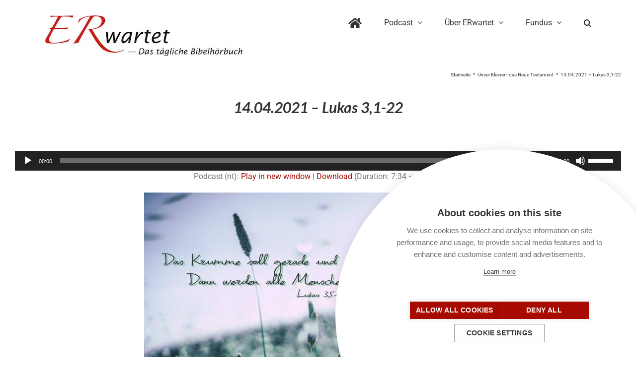

--- FILE ---
content_type: text/html; charset=utf-8
request_url: https://www.google.com/recaptcha/api2/anchor?ar=1&k=6LfZ_9sZAAAAAIs90un06irgrqN2abwXbwLwi3nh&co=aHR0cHM6Ly93d3cuZXItd2FydGV0LmRlOjQ0Mw..&hl=en&v=PoyoqOPhxBO7pBk68S4YbpHZ&size=invisible&anchor-ms=20000&execute-ms=30000&cb=jjbi490d1ck
body_size: 48666
content:
<!DOCTYPE HTML><html dir="ltr" lang="en"><head><meta http-equiv="Content-Type" content="text/html; charset=UTF-8">
<meta http-equiv="X-UA-Compatible" content="IE=edge">
<title>reCAPTCHA</title>
<style type="text/css">
/* cyrillic-ext */
@font-face {
  font-family: 'Roboto';
  font-style: normal;
  font-weight: 400;
  font-stretch: 100%;
  src: url(//fonts.gstatic.com/s/roboto/v48/KFO7CnqEu92Fr1ME7kSn66aGLdTylUAMa3GUBHMdazTgWw.woff2) format('woff2');
  unicode-range: U+0460-052F, U+1C80-1C8A, U+20B4, U+2DE0-2DFF, U+A640-A69F, U+FE2E-FE2F;
}
/* cyrillic */
@font-face {
  font-family: 'Roboto';
  font-style: normal;
  font-weight: 400;
  font-stretch: 100%;
  src: url(//fonts.gstatic.com/s/roboto/v48/KFO7CnqEu92Fr1ME7kSn66aGLdTylUAMa3iUBHMdazTgWw.woff2) format('woff2');
  unicode-range: U+0301, U+0400-045F, U+0490-0491, U+04B0-04B1, U+2116;
}
/* greek-ext */
@font-face {
  font-family: 'Roboto';
  font-style: normal;
  font-weight: 400;
  font-stretch: 100%;
  src: url(//fonts.gstatic.com/s/roboto/v48/KFO7CnqEu92Fr1ME7kSn66aGLdTylUAMa3CUBHMdazTgWw.woff2) format('woff2');
  unicode-range: U+1F00-1FFF;
}
/* greek */
@font-face {
  font-family: 'Roboto';
  font-style: normal;
  font-weight: 400;
  font-stretch: 100%;
  src: url(//fonts.gstatic.com/s/roboto/v48/KFO7CnqEu92Fr1ME7kSn66aGLdTylUAMa3-UBHMdazTgWw.woff2) format('woff2');
  unicode-range: U+0370-0377, U+037A-037F, U+0384-038A, U+038C, U+038E-03A1, U+03A3-03FF;
}
/* math */
@font-face {
  font-family: 'Roboto';
  font-style: normal;
  font-weight: 400;
  font-stretch: 100%;
  src: url(//fonts.gstatic.com/s/roboto/v48/KFO7CnqEu92Fr1ME7kSn66aGLdTylUAMawCUBHMdazTgWw.woff2) format('woff2');
  unicode-range: U+0302-0303, U+0305, U+0307-0308, U+0310, U+0312, U+0315, U+031A, U+0326-0327, U+032C, U+032F-0330, U+0332-0333, U+0338, U+033A, U+0346, U+034D, U+0391-03A1, U+03A3-03A9, U+03B1-03C9, U+03D1, U+03D5-03D6, U+03F0-03F1, U+03F4-03F5, U+2016-2017, U+2034-2038, U+203C, U+2040, U+2043, U+2047, U+2050, U+2057, U+205F, U+2070-2071, U+2074-208E, U+2090-209C, U+20D0-20DC, U+20E1, U+20E5-20EF, U+2100-2112, U+2114-2115, U+2117-2121, U+2123-214F, U+2190, U+2192, U+2194-21AE, U+21B0-21E5, U+21F1-21F2, U+21F4-2211, U+2213-2214, U+2216-22FF, U+2308-230B, U+2310, U+2319, U+231C-2321, U+2336-237A, U+237C, U+2395, U+239B-23B7, U+23D0, U+23DC-23E1, U+2474-2475, U+25AF, U+25B3, U+25B7, U+25BD, U+25C1, U+25CA, U+25CC, U+25FB, U+266D-266F, U+27C0-27FF, U+2900-2AFF, U+2B0E-2B11, U+2B30-2B4C, U+2BFE, U+3030, U+FF5B, U+FF5D, U+1D400-1D7FF, U+1EE00-1EEFF;
}
/* symbols */
@font-face {
  font-family: 'Roboto';
  font-style: normal;
  font-weight: 400;
  font-stretch: 100%;
  src: url(//fonts.gstatic.com/s/roboto/v48/KFO7CnqEu92Fr1ME7kSn66aGLdTylUAMaxKUBHMdazTgWw.woff2) format('woff2');
  unicode-range: U+0001-000C, U+000E-001F, U+007F-009F, U+20DD-20E0, U+20E2-20E4, U+2150-218F, U+2190, U+2192, U+2194-2199, U+21AF, U+21E6-21F0, U+21F3, U+2218-2219, U+2299, U+22C4-22C6, U+2300-243F, U+2440-244A, U+2460-24FF, U+25A0-27BF, U+2800-28FF, U+2921-2922, U+2981, U+29BF, U+29EB, U+2B00-2BFF, U+4DC0-4DFF, U+FFF9-FFFB, U+10140-1018E, U+10190-1019C, U+101A0, U+101D0-101FD, U+102E0-102FB, U+10E60-10E7E, U+1D2C0-1D2D3, U+1D2E0-1D37F, U+1F000-1F0FF, U+1F100-1F1AD, U+1F1E6-1F1FF, U+1F30D-1F30F, U+1F315, U+1F31C, U+1F31E, U+1F320-1F32C, U+1F336, U+1F378, U+1F37D, U+1F382, U+1F393-1F39F, U+1F3A7-1F3A8, U+1F3AC-1F3AF, U+1F3C2, U+1F3C4-1F3C6, U+1F3CA-1F3CE, U+1F3D4-1F3E0, U+1F3ED, U+1F3F1-1F3F3, U+1F3F5-1F3F7, U+1F408, U+1F415, U+1F41F, U+1F426, U+1F43F, U+1F441-1F442, U+1F444, U+1F446-1F449, U+1F44C-1F44E, U+1F453, U+1F46A, U+1F47D, U+1F4A3, U+1F4B0, U+1F4B3, U+1F4B9, U+1F4BB, U+1F4BF, U+1F4C8-1F4CB, U+1F4D6, U+1F4DA, U+1F4DF, U+1F4E3-1F4E6, U+1F4EA-1F4ED, U+1F4F7, U+1F4F9-1F4FB, U+1F4FD-1F4FE, U+1F503, U+1F507-1F50B, U+1F50D, U+1F512-1F513, U+1F53E-1F54A, U+1F54F-1F5FA, U+1F610, U+1F650-1F67F, U+1F687, U+1F68D, U+1F691, U+1F694, U+1F698, U+1F6AD, U+1F6B2, U+1F6B9-1F6BA, U+1F6BC, U+1F6C6-1F6CF, U+1F6D3-1F6D7, U+1F6E0-1F6EA, U+1F6F0-1F6F3, U+1F6F7-1F6FC, U+1F700-1F7FF, U+1F800-1F80B, U+1F810-1F847, U+1F850-1F859, U+1F860-1F887, U+1F890-1F8AD, U+1F8B0-1F8BB, U+1F8C0-1F8C1, U+1F900-1F90B, U+1F93B, U+1F946, U+1F984, U+1F996, U+1F9E9, U+1FA00-1FA6F, U+1FA70-1FA7C, U+1FA80-1FA89, U+1FA8F-1FAC6, U+1FACE-1FADC, U+1FADF-1FAE9, U+1FAF0-1FAF8, U+1FB00-1FBFF;
}
/* vietnamese */
@font-face {
  font-family: 'Roboto';
  font-style: normal;
  font-weight: 400;
  font-stretch: 100%;
  src: url(//fonts.gstatic.com/s/roboto/v48/KFO7CnqEu92Fr1ME7kSn66aGLdTylUAMa3OUBHMdazTgWw.woff2) format('woff2');
  unicode-range: U+0102-0103, U+0110-0111, U+0128-0129, U+0168-0169, U+01A0-01A1, U+01AF-01B0, U+0300-0301, U+0303-0304, U+0308-0309, U+0323, U+0329, U+1EA0-1EF9, U+20AB;
}
/* latin-ext */
@font-face {
  font-family: 'Roboto';
  font-style: normal;
  font-weight: 400;
  font-stretch: 100%;
  src: url(//fonts.gstatic.com/s/roboto/v48/KFO7CnqEu92Fr1ME7kSn66aGLdTylUAMa3KUBHMdazTgWw.woff2) format('woff2');
  unicode-range: U+0100-02BA, U+02BD-02C5, U+02C7-02CC, U+02CE-02D7, U+02DD-02FF, U+0304, U+0308, U+0329, U+1D00-1DBF, U+1E00-1E9F, U+1EF2-1EFF, U+2020, U+20A0-20AB, U+20AD-20C0, U+2113, U+2C60-2C7F, U+A720-A7FF;
}
/* latin */
@font-face {
  font-family: 'Roboto';
  font-style: normal;
  font-weight: 400;
  font-stretch: 100%;
  src: url(//fonts.gstatic.com/s/roboto/v48/KFO7CnqEu92Fr1ME7kSn66aGLdTylUAMa3yUBHMdazQ.woff2) format('woff2');
  unicode-range: U+0000-00FF, U+0131, U+0152-0153, U+02BB-02BC, U+02C6, U+02DA, U+02DC, U+0304, U+0308, U+0329, U+2000-206F, U+20AC, U+2122, U+2191, U+2193, U+2212, U+2215, U+FEFF, U+FFFD;
}
/* cyrillic-ext */
@font-face {
  font-family: 'Roboto';
  font-style: normal;
  font-weight: 500;
  font-stretch: 100%;
  src: url(//fonts.gstatic.com/s/roboto/v48/KFO7CnqEu92Fr1ME7kSn66aGLdTylUAMa3GUBHMdazTgWw.woff2) format('woff2');
  unicode-range: U+0460-052F, U+1C80-1C8A, U+20B4, U+2DE0-2DFF, U+A640-A69F, U+FE2E-FE2F;
}
/* cyrillic */
@font-face {
  font-family: 'Roboto';
  font-style: normal;
  font-weight: 500;
  font-stretch: 100%;
  src: url(//fonts.gstatic.com/s/roboto/v48/KFO7CnqEu92Fr1ME7kSn66aGLdTylUAMa3iUBHMdazTgWw.woff2) format('woff2');
  unicode-range: U+0301, U+0400-045F, U+0490-0491, U+04B0-04B1, U+2116;
}
/* greek-ext */
@font-face {
  font-family: 'Roboto';
  font-style: normal;
  font-weight: 500;
  font-stretch: 100%;
  src: url(//fonts.gstatic.com/s/roboto/v48/KFO7CnqEu92Fr1ME7kSn66aGLdTylUAMa3CUBHMdazTgWw.woff2) format('woff2');
  unicode-range: U+1F00-1FFF;
}
/* greek */
@font-face {
  font-family: 'Roboto';
  font-style: normal;
  font-weight: 500;
  font-stretch: 100%;
  src: url(//fonts.gstatic.com/s/roboto/v48/KFO7CnqEu92Fr1ME7kSn66aGLdTylUAMa3-UBHMdazTgWw.woff2) format('woff2');
  unicode-range: U+0370-0377, U+037A-037F, U+0384-038A, U+038C, U+038E-03A1, U+03A3-03FF;
}
/* math */
@font-face {
  font-family: 'Roboto';
  font-style: normal;
  font-weight: 500;
  font-stretch: 100%;
  src: url(//fonts.gstatic.com/s/roboto/v48/KFO7CnqEu92Fr1ME7kSn66aGLdTylUAMawCUBHMdazTgWw.woff2) format('woff2');
  unicode-range: U+0302-0303, U+0305, U+0307-0308, U+0310, U+0312, U+0315, U+031A, U+0326-0327, U+032C, U+032F-0330, U+0332-0333, U+0338, U+033A, U+0346, U+034D, U+0391-03A1, U+03A3-03A9, U+03B1-03C9, U+03D1, U+03D5-03D6, U+03F0-03F1, U+03F4-03F5, U+2016-2017, U+2034-2038, U+203C, U+2040, U+2043, U+2047, U+2050, U+2057, U+205F, U+2070-2071, U+2074-208E, U+2090-209C, U+20D0-20DC, U+20E1, U+20E5-20EF, U+2100-2112, U+2114-2115, U+2117-2121, U+2123-214F, U+2190, U+2192, U+2194-21AE, U+21B0-21E5, U+21F1-21F2, U+21F4-2211, U+2213-2214, U+2216-22FF, U+2308-230B, U+2310, U+2319, U+231C-2321, U+2336-237A, U+237C, U+2395, U+239B-23B7, U+23D0, U+23DC-23E1, U+2474-2475, U+25AF, U+25B3, U+25B7, U+25BD, U+25C1, U+25CA, U+25CC, U+25FB, U+266D-266F, U+27C0-27FF, U+2900-2AFF, U+2B0E-2B11, U+2B30-2B4C, U+2BFE, U+3030, U+FF5B, U+FF5D, U+1D400-1D7FF, U+1EE00-1EEFF;
}
/* symbols */
@font-face {
  font-family: 'Roboto';
  font-style: normal;
  font-weight: 500;
  font-stretch: 100%;
  src: url(//fonts.gstatic.com/s/roboto/v48/KFO7CnqEu92Fr1ME7kSn66aGLdTylUAMaxKUBHMdazTgWw.woff2) format('woff2');
  unicode-range: U+0001-000C, U+000E-001F, U+007F-009F, U+20DD-20E0, U+20E2-20E4, U+2150-218F, U+2190, U+2192, U+2194-2199, U+21AF, U+21E6-21F0, U+21F3, U+2218-2219, U+2299, U+22C4-22C6, U+2300-243F, U+2440-244A, U+2460-24FF, U+25A0-27BF, U+2800-28FF, U+2921-2922, U+2981, U+29BF, U+29EB, U+2B00-2BFF, U+4DC0-4DFF, U+FFF9-FFFB, U+10140-1018E, U+10190-1019C, U+101A0, U+101D0-101FD, U+102E0-102FB, U+10E60-10E7E, U+1D2C0-1D2D3, U+1D2E0-1D37F, U+1F000-1F0FF, U+1F100-1F1AD, U+1F1E6-1F1FF, U+1F30D-1F30F, U+1F315, U+1F31C, U+1F31E, U+1F320-1F32C, U+1F336, U+1F378, U+1F37D, U+1F382, U+1F393-1F39F, U+1F3A7-1F3A8, U+1F3AC-1F3AF, U+1F3C2, U+1F3C4-1F3C6, U+1F3CA-1F3CE, U+1F3D4-1F3E0, U+1F3ED, U+1F3F1-1F3F3, U+1F3F5-1F3F7, U+1F408, U+1F415, U+1F41F, U+1F426, U+1F43F, U+1F441-1F442, U+1F444, U+1F446-1F449, U+1F44C-1F44E, U+1F453, U+1F46A, U+1F47D, U+1F4A3, U+1F4B0, U+1F4B3, U+1F4B9, U+1F4BB, U+1F4BF, U+1F4C8-1F4CB, U+1F4D6, U+1F4DA, U+1F4DF, U+1F4E3-1F4E6, U+1F4EA-1F4ED, U+1F4F7, U+1F4F9-1F4FB, U+1F4FD-1F4FE, U+1F503, U+1F507-1F50B, U+1F50D, U+1F512-1F513, U+1F53E-1F54A, U+1F54F-1F5FA, U+1F610, U+1F650-1F67F, U+1F687, U+1F68D, U+1F691, U+1F694, U+1F698, U+1F6AD, U+1F6B2, U+1F6B9-1F6BA, U+1F6BC, U+1F6C6-1F6CF, U+1F6D3-1F6D7, U+1F6E0-1F6EA, U+1F6F0-1F6F3, U+1F6F7-1F6FC, U+1F700-1F7FF, U+1F800-1F80B, U+1F810-1F847, U+1F850-1F859, U+1F860-1F887, U+1F890-1F8AD, U+1F8B0-1F8BB, U+1F8C0-1F8C1, U+1F900-1F90B, U+1F93B, U+1F946, U+1F984, U+1F996, U+1F9E9, U+1FA00-1FA6F, U+1FA70-1FA7C, U+1FA80-1FA89, U+1FA8F-1FAC6, U+1FACE-1FADC, U+1FADF-1FAE9, U+1FAF0-1FAF8, U+1FB00-1FBFF;
}
/* vietnamese */
@font-face {
  font-family: 'Roboto';
  font-style: normal;
  font-weight: 500;
  font-stretch: 100%;
  src: url(//fonts.gstatic.com/s/roboto/v48/KFO7CnqEu92Fr1ME7kSn66aGLdTylUAMa3OUBHMdazTgWw.woff2) format('woff2');
  unicode-range: U+0102-0103, U+0110-0111, U+0128-0129, U+0168-0169, U+01A0-01A1, U+01AF-01B0, U+0300-0301, U+0303-0304, U+0308-0309, U+0323, U+0329, U+1EA0-1EF9, U+20AB;
}
/* latin-ext */
@font-face {
  font-family: 'Roboto';
  font-style: normal;
  font-weight: 500;
  font-stretch: 100%;
  src: url(//fonts.gstatic.com/s/roboto/v48/KFO7CnqEu92Fr1ME7kSn66aGLdTylUAMa3KUBHMdazTgWw.woff2) format('woff2');
  unicode-range: U+0100-02BA, U+02BD-02C5, U+02C7-02CC, U+02CE-02D7, U+02DD-02FF, U+0304, U+0308, U+0329, U+1D00-1DBF, U+1E00-1E9F, U+1EF2-1EFF, U+2020, U+20A0-20AB, U+20AD-20C0, U+2113, U+2C60-2C7F, U+A720-A7FF;
}
/* latin */
@font-face {
  font-family: 'Roboto';
  font-style: normal;
  font-weight: 500;
  font-stretch: 100%;
  src: url(//fonts.gstatic.com/s/roboto/v48/KFO7CnqEu92Fr1ME7kSn66aGLdTylUAMa3yUBHMdazQ.woff2) format('woff2');
  unicode-range: U+0000-00FF, U+0131, U+0152-0153, U+02BB-02BC, U+02C6, U+02DA, U+02DC, U+0304, U+0308, U+0329, U+2000-206F, U+20AC, U+2122, U+2191, U+2193, U+2212, U+2215, U+FEFF, U+FFFD;
}
/* cyrillic-ext */
@font-face {
  font-family: 'Roboto';
  font-style: normal;
  font-weight: 900;
  font-stretch: 100%;
  src: url(//fonts.gstatic.com/s/roboto/v48/KFO7CnqEu92Fr1ME7kSn66aGLdTylUAMa3GUBHMdazTgWw.woff2) format('woff2');
  unicode-range: U+0460-052F, U+1C80-1C8A, U+20B4, U+2DE0-2DFF, U+A640-A69F, U+FE2E-FE2F;
}
/* cyrillic */
@font-face {
  font-family: 'Roboto';
  font-style: normal;
  font-weight: 900;
  font-stretch: 100%;
  src: url(//fonts.gstatic.com/s/roboto/v48/KFO7CnqEu92Fr1ME7kSn66aGLdTylUAMa3iUBHMdazTgWw.woff2) format('woff2');
  unicode-range: U+0301, U+0400-045F, U+0490-0491, U+04B0-04B1, U+2116;
}
/* greek-ext */
@font-face {
  font-family: 'Roboto';
  font-style: normal;
  font-weight: 900;
  font-stretch: 100%;
  src: url(//fonts.gstatic.com/s/roboto/v48/KFO7CnqEu92Fr1ME7kSn66aGLdTylUAMa3CUBHMdazTgWw.woff2) format('woff2');
  unicode-range: U+1F00-1FFF;
}
/* greek */
@font-face {
  font-family: 'Roboto';
  font-style: normal;
  font-weight: 900;
  font-stretch: 100%;
  src: url(//fonts.gstatic.com/s/roboto/v48/KFO7CnqEu92Fr1ME7kSn66aGLdTylUAMa3-UBHMdazTgWw.woff2) format('woff2');
  unicode-range: U+0370-0377, U+037A-037F, U+0384-038A, U+038C, U+038E-03A1, U+03A3-03FF;
}
/* math */
@font-face {
  font-family: 'Roboto';
  font-style: normal;
  font-weight: 900;
  font-stretch: 100%;
  src: url(//fonts.gstatic.com/s/roboto/v48/KFO7CnqEu92Fr1ME7kSn66aGLdTylUAMawCUBHMdazTgWw.woff2) format('woff2');
  unicode-range: U+0302-0303, U+0305, U+0307-0308, U+0310, U+0312, U+0315, U+031A, U+0326-0327, U+032C, U+032F-0330, U+0332-0333, U+0338, U+033A, U+0346, U+034D, U+0391-03A1, U+03A3-03A9, U+03B1-03C9, U+03D1, U+03D5-03D6, U+03F0-03F1, U+03F4-03F5, U+2016-2017, U+2034-2038, U+203C, U+2040, U+2043, U+2047, U+2050, U+2057, U+205F, U+2070-2071, U+2074-208E, U+2090-209C, U+20D0-20DC, U+20E1, U+20E5-20EF, U+2100-2112, U+2114-2115, U+2117-2121, U+2123-214F, U+2190, U+2192, U+2194-21AE, U+21B0-21E5, U+21F1-21F2, U+21F4-2211, U+2213-2214, U+2216-22FF, U+2308-230B, U+2310, U+2319, U+231C-2321, U+2336-237A, U+237C, U+2395, U+239B-23B7, U+23D0, U+23DC-23E1, U+2474-2475, U+25AF, U+25B3, U+25B7, U+25BD, U+25C1, U+25CA, U+25CC, U+25FB, U+266D-266F, U+27C0-27FF, U+2900-2AFF, U+2B0E-2B11, U+2B30-2B4C, U+2BFE, U+3030, U+FF5B, U+FF5D, U+1D400-1D7FF, U+1EE00-1EEFF;
}
/* symbols */
@font-face {
  font-family: 'Roboto';
  font-style: normal;
  font-weight: 900;
  font-stretch: 100%;
  src: url(//fonts.gstatic.com/s/roboto/v48/KFO7CnqEu92Fr1ME7kSn66aGLdTylUAMaxKUBHMdazTgWw.woff2) format('woff2');
  unicode-range: U+0001-000C, U+000E-001F, U+007F-009F, U+20DD-20E0, U+20E2-20E4, U+2150-218F, U+2190, U+2192, U+2194-2199, U+21AF, U+21E6-21F0, U+21F3, U+2218-2219, U+2299, U+22C4-22C6, U+2300-243F, U+2440-244A, U+2460-24FF, U+25A0-27BF, U+2800-28FF, U+2921-2922, U+2981, U+29BF, U+29EB, U+2B00-2BFF, U+4DC0-4DFF, U+FFF9-FFFB, U+10140-1018E, U+10190-1019C, U+101A0, U+101D0-101FD, U+102E0-102FB, U+10E60-10E7E, U+1D2C0-1D2D3, U+1D2E0-1D37F, U+1F000-1F0FF, U+1F100-1F1AD, U+1F1E6-1F1FF, U+1F30D-1F30F, U+1F315, U+1F31C, U+1F31E, U+1F320-1F32C, U+1F336, U+1F378, U+1F37D, U+1F382, U+1F393-1F39F, U+1F3A7-1F3A8, U+1F3AC-1F3AF, U+1F3C2, U+1F3C4-1F3C6, U+1F3CA-1F3CE, U+1F3D4-1F3E0, U+1F3ED, U+1F3F1-1F3F3, U+1F3F5-1F3F7, U+1F408, U+1F415, U+1F41F, U+1F426, U+1F43F, U+1F441-1F442, U+1F444, U+1F446-1F449, U+1F44C-1F44E, U+1F453, U+1F46A, U+1F47D, U+1F4A3, U+1F4B0, U+1F4B3, U+1F4B9, U+1F4BB, U+1F4BF, U+1F4C8-1F4CB, U+1F4D6, U+1F4DA, U+1F4DF, U+1F4E3-1F4E6, U+1F4EA-1F4ED, U+1F4F7, U+1F4F9-1F4FB, U+1F4FD-1F4FE, U+1F503, U+1F507-1F50B, U+1F50D, U+1F512-1F513, U+1F53E-1F54A, U+1F54F-1F5FA, U+1F610, U+1F650-1F67F, U+1F687, U+1F68D, U+1F691, U+1F694, U+1F698, U+1F6AD, U+1F6B2, U+1F6B9-1F6BA, U+1F6BC, U+1F6C6-1F6CF, U+1F6D3-1F6D7, U+1F6E0-1F6EA, U+1F6F0-1F6F3, U+1F6F7-1F6FC, U+1F700-1F7FF, U+1F800-1F80B, U+1F810-1F847, U+1F850-1F859, U+1F860-1F887, U+1F890-1F8AD, U+1F8B0-1F8BB, U+1F8C0-1F8C1, U+1F900-1F90B, U+1F93B, U+1F946, U+1F984, U+1F996, U+1F9E9, U+1FA00-1FA6F, U+1FA70-1FA7C, U+1FA80-1FA89, U+1FA8F-1FAC6, U+1FACE-1FADC, U+1FADF-1FAE9, U+1FAF0-1FAF8, U+1FB00-1FBFF;
}
/* vietnamese */
@font-face {
  font-family: 'Roboto';
  font-style: normal;
  font-weight: 900;
  font-stretch: 100%;
  src: url(//fonts.gstatic.com/s/roboto/v48/KFO7CnqEu92Fr1ME7kSn66aGLdTylUAMa3OUBHMdazTgWw.woff2) format('woff2');
  unicode-range: U+0102-0103, U+0110-0111, U+0128-0129, U+0168-0169, U+01A0-01A1, U+01AF-01B0, U+0300-0301, U+0303-0304, U+0308-0309, U+0323, U+0329, U+1EA0-1EF9, U+20AB;
}
/* latin-ext */
@font-face {
  font-family: 'Roboto';
  font-style: normal;
  font-weight: 900;
  font-stretch: 100%;
  src: url(//fonts.gstatic.com/s/roboto/v48/KFO7CnqEu92Fr1ME7kSn66aGLdTylUAMa3KUBHMdazTgWw.woff2) format('woff2');
  unicode-range: U+0100-02BA, U+02BD-02C5, U+02C7-02CC, U+02CE-02D7, U+02DD-02FF, U+0304, U+0308, U+0329, U+1D00-1DBF, U+1E00-1E9F, U+1EF2-1EFF, U+2020, U+20A0-20AB, U+20AD-20C0, U+2113, U+2C60-2C7F, U+A720-A7FF;
}
/* latin */
@font-face {
  font-family: 'Roboto';
  font-style: normal;
  font-weight: 900;
  font-stretch: 100%;
  src: url(//fonts.gstatic.com/s/roboto/v48/KFO7CnqEu92Fr1ME7kSn66aGLdTylUAMa3yUBHMdazQ.woff2) format('woff2');
  unicode-range: U+0000-00FF, U+0131, U+0152-0153, U+02BB-02BC, U+02C6, U+02DA, U+02DC, U+0304, U+0308, U+0329, U+2000-206F, U+20AC, U+2122, U+2191, U+2193, U+2212, U+2215, U+FEFF, U+FFFD;
}

</style>
<link rel="stylesheet" type="text/css" href="https://www.gstatic.com/recaptcha/releases/PoyoqOPhxBO7pBk68S4YbpHZ/styles__ltr.css">
<script nonce="uytRj1fQiq5kR_tYtwJd8w" type="text/javascript">window['__recaptcha_api'] = 'https://www.google.com/recaptcha/api2/';</script>
<script type="text/javascript" src="https://www.gstatic.com/recaptcha/releases/PoyoqOPhxBO7pBk68S4YbpHZ/recaptcha__en.js" nonce="uytRj1fQiq5kR_tYtwJd8w">
      
    </script></head>
<body><div id="rc-anchor-alert" class="rc-anchor-alert"></div>
<input type="hidden" id="recaptcha-token" value="[base64]">
<script type="text/javascript" nonce="uytRj1fQiq5kR_tYtwJd8w">
      recaptcha.anchor.Main.init("[\x22ainput\x22,[\x22bgdata\x22,\x22\x22,\[base64]/[base64]/[base64]/bmV3IHJbeF0oY1swXSk6RT09Mj9uZXcgclt4XShjWzBdLGNbMV0pOkU9PTM/bmV3IHJbeF0oY1swXSxjWzFdLGNbMl0pOkU9PTQ/[base64]/[base64]/[base64]/[base64]/[base64]/[base64]/[base64]/[base64]\x22,\[base64]\x22,\x22wqlMwr1mwoFkw4R5P8KBJRvCqsOqw7zCucKfWHhHwop5WDtXw4vDvnPCvFIrTsOYGkPDqlbDncKKwp7DvQgTw4DCm8Kjw68kasKVwr/DjivDgk7DjDwuwrTDvVbDnW8EI8O1DsK7wprDuz3DjgDDucKfwq8Vwr9PCsO3w6YGw7sQdMKKwqgoDsOmWn1ZA8O2C8OlSQ5mw6EJwrbCqcOGwqRrwpLCjivDpQ92cRzCrC/DgMK2w5RWwpvDnAbCgi0ywrnCkcKdw6DClDYNwoLDrmjCjcKzZsK4w6nDjcK8wrHDmEI5wrhHwp3CjsOIBcKIwrzCvyA8NB5tRsKOwplSThk+wphVWcKVw7HCsMOOMxXDncONSMKKU8K/CVUgwr/CucKuelXCocKTImTCtsKib8KnwqA8aATCvsK5wobDtcOkRsK/w5wyw453JAkON35bw7jCq8ODQ0JNEcOOw47ClsOdwrB7wonDs2RzMcK6w6Z/IRHCiMKtw7XDpl/DpgnDu8K8w6dfbh1pw4Uiw5fDjcK2w5xbwozDgRgRwozCjsO0Hkd5wqpTw7cNw7c4wr8hEMOVw41qVEQnFXTCsVYUF1k4wp7CtVFmBmPDqwjDq8KcAsO2QW/ChXp/[base64]/Ci8KSB8KnIh/DvHcYGSDDncO7SUFgbMKQCHPDo8KjAMKTdSrDonYaw6zDvcO7EcOHwoDDlAbCv8KqVkfCs1lHw7dAwrNYwotUc8OSC20ZTjY4w7IcJj/Dn8KAT8OqwrvDgsK7wrlsBSPDr0bDv1dDRhXDo8OnDMKywqcNesKuPcKvf8KGwpMkRzkbTSfCk8KRw5MkwqXCkcK0wrgxwqVew5RbEsKSw40gVcKAw7QlCVHDiQdACxzCq1XCthQ8w7/CmyrDlsKaw6fCnCUedMKASGMtYMOmVcOowpnDksOTw6guw77CusOLbFPDkkBvwpzDh0ppYcK2wpZIwrrCuQfCk0RVQQMnw7bDpMOqw4dmwoE0w4nDjMKWCjbDosKAwrolwp0kPMOBYynCtsOnwrfClMO/wr7Dr1gjwqLDqTMFwpModh3Cp8OCBQwbcwgAF8O+V8OyOmJWKMKww7/DkkBcwrMKOk/Do0RSw5DCn2DDrcKaLUJlw5PCslFpwpHCuC9UZVbDqC3DnDzCsMO/w7/[base64]/c8O8w5DDusKGNMKZwpLDt8KhwoDCqiQ/wqFBwqAtw7/[base64]/[base64]/[base64]/w6RCOzvDoUvDpndlBC1pw5hNNVN0wqYRG8OXdMKmwoLDskTDk8KQwqnDjMK8woRUSA/[base64]/CmHDDtTLCicK3ECpDwoHDiBzCt8O/w5/Dv8KONzk2KMOcw4vCgn/[base64]/CkcO0wpHDqUjDuVtKBSRLNRVYw41DKMOrwrgjwoPDiGMqEnXCjEk3w7sZw4o5w6vDgAbChHAYw7TCvmUnwqDDlirDjE5/[base64]/ClW/DiT3DmhnCtcOtwrwLLzjDhXjDtsK2bsODw50twrUtw7rCvcKYwqlTXH/CozVdNAEIworDl8KXFsONwpjCiw9Pw68rDD/DiMOUdcOIGsKYbMKtw5XCuGMIw73CjMKYw61owqLCvhrDo8KMUMKlw5Uxw6/DiHbCvR4Idy7CusOUw7poYxzCiEfDicO6YV/[base64]/wq1CwoQCw5hkbDbDjkYoF8KHw4XCn8OOSMKbeTzDlwY7w5kawrTCpcKrZmtdw4LCnMK1Pm7CgcOTw6nCoDDCkcKKwp87LMKVw4xBYi3DsMKxwrvDjiDCmQ7DgsOGHFnCmcOEQVrCpsK+w4UXwrTCrAgFwp7CmVzDhjHDocOMw5LClnVmw4/DosKaw63DvlHCvsKnw4XDqMOIa8K8ExQZNMKZXW51MkBxw4wvwp/DlFnCriHDq8OZFCLDqzbCusOdEsKBwr/[base64]/DqcO5KMKaw6XCo3M/Q33CqD0mw7pcw7HDrRPDmSEjwqbCgcK+w6NCwpLCiWkbesKrdEYpwph6HcKwXyvCg8KoaQfDoVsOwql8YMKNdcOpw4lMSsKDXATDqE5LwpJTwrE0ch9OXsKTaMKdwrFpW8KYX8OLe0M3wojDqR3DgcKzwr9UMEsFdFU3wrzDi8OQw6PCmMO3EEzCoHZxX8K/[base64]/DrsOGCnsSDhMlw4zCi8Kaw5sRZMKrYcOGKj0qwo/CssKPwrXCicKyHC3CnsKow6pNw5XClQQuNcKSw4lWJyTCq8K0PsO/PQvCoGYFFExFZMOEScOewqQKKcOMworCkyBQw5vCmMO3w5XDsMKtwr3CvcKkVsK5YsKkw5V+B8KEw5l8B8O5w4vCgsKEecObwqk9OMOwwrdkwoLCrMKgL8OJPnXDni8AMcKUw6YpwoB2wqxUw6NswrTCmBNaWcKLF8ODwp8owo/[base64]/CkhkwwoECYXTCocK0w5/CtMOFw4XCr8O7w68qwohmwqzCtMKXwrPChMO9wrU7w4fCvxXCvTUnwojCsMOww6rDrcOfw5zChcOoEUXCqsKbQV4wNsKiBcKiIyvCtMOVwqlBw5PCi8ODwpHDlDdvY8KlJsKUwpTCg8KtYhfCkxFww7TDt8O4woDDmMKIw5g/w6QYwrzDp8ONw63CkcKpL8KDexPDt8KyJMKXVm3Do8KbE3bCmMOrYmzCksKNQ8OjZsOlwo4DwrAywpZ3w7PDjw/CgsOXfMOrw7LDtivDvQIyKzfCt3k+f2jDqBLCkEzDlBHDocKTwq1BwoLCk8O8wqAMw7oDfmo8w4wFN8O5LsOOEsKcwpMgwrUQw7PDiDzCt8KIVsKEw6HCs8O4w6F/GF/CnjnCvcOSwoLDuzs9YCJGwp9/U8Kjw5RlD8ONw7hJw6Nkb8OEbFZ4wqzCqcKCPsKjwrNCTRbDmBvCjRzDpUIbeEzCiWzCmcKXdBxWwpJEwo3CuRhWHH1cUcKMInrCrsK8eMKdwpdHZsKxw4wlw4PCj8O7wro5wo8xw50bIsK/w4c3cULDsn0Bw5UCw4LDmcOBfxRoYsKQSnjDlGLCsVp/UBBBwq5cwofChVnCuC/[base64]/CssKdwrocw7TCvE5Qw5omMcO9cMKxwpDDrsK4ZGVJw7bCnS43aCBeTsKBw6JjSsOAwqHCqXnDnRlYKMORMDXClMObwrPDmMKRwonDqV9aUQoGEitlNsKXw69VaGHDlsKmL8KsTR3ChzDCkTvCucO+w5/[base64]/LsKEfj3Dh2DDksKtwrnDtl/CpsObMRYkO0LCi8K0w57DscO7ZsOFcMKPw7bCk2HCucKcDkbDu8O/RcKrw7nDmsOTcV/CgTfDsiTDlcOAesKpYMO7BMK3wo8vDsK0wqnCg8OzBjLCtCl8wq/CrGh8wql8wovCu8K9w5EqL8K3w4XDmlXDkFbDmsKPD1p9eMOHw6rDtMKEHDVKw4LCi8KqwrdiLcOYw4TDplp4w67Dgy8Wwo/DlCgWwolOEcKWwrMlw5tFbsOjaUTCjzNlV8K9wpvDi8Ogw4XCicOnw4VISWHCisKOw6rChCUQJ8KFw5ZiEMKbw7JME8OCwoPDn1d5w4djw5fCnH5HYMOrwqjDrcOjDsKEwpzDk8KELsO1wpfCnxJSRXYNUCjClsKvw6d5OsOxDxNSwrbDsH/DuybDuUAnbsKYw5YuXcKxwo04w5TDqMOuF1/[base64]/CkcKwKjbDnn/DnwVscTXCqMOHw61kamx+wo7Cjx1vw7TCvcKzBsKFw7QdwqYrw6Byw40Nwp3Dk0nCp0jDvhLDoALDqxRrYMO+CcKJeHTDrjrCjTciIsKPwobCncK4w7owasO6NsOiwrrCrcK8M0rDtcOBwps0wo4YwoTCvMOtMGjCosKOMsObw47CsMK4wqIHwpw9GCrDm8K5eFjCgB/CmXg7YGBSZcKKw4nChEhvFG3DvcK7KcOyY8OtMAtrbmkzCwfCtkHDocKPw7/CgcK8wp5jw7DDuRrCoCvCvgPCg8Oiw4LCjsOawpMvwpsCFCdLTFoMw6rDvWXCoHDCgRzDo8KFAiI/WnpMwq05wodsDsK6w6B2TEDCr8KGwpTCtcKYMMKGcsKqw4PDiMKhwovDu2zClcO/w7XCicKpBXsewqjChMOLwpLDjSxJw5fDk8Kiw53CjAZXw4g0GcKEVhHCicK/[base64]/Dj8OUwqgzwo7Cq8Kgwq/Dv3/ComICwoclS8Otw4d3w5XDscOtNsKjw7PCnBYkw7lJBMKyw6p9YCEXwrTDvMKEAsOZw6o/QCfDhMOZZsKzw4/CocOrw6hPD8OHwrHCpsKTdMK5A1PDj8OZwpLCj2fDvRfDr8KgwprCnsOdasOYwo/CqcOtdl3CnGXDom/DqcOFwpxMwrXDpy5mw7hRwqx0M8KRwpXCjC/CoMKMecKoPDJ+PMKmBk/CvsOLFjdPA8KbIsKXw6lHwp3Ctzx4OsO7w7Y2ZA3DtcK9w7jDtMKSwrpYw4jCtUY6Z8Ktw4lyVyzDssKsbMKgwpHDk8OhasOuVcK9wrwXS3Azw4rCsURQF8OlwrTCk3w/dsKxw69gwrBdXSo6wosvJTUkw75twrwGDRcpwrvCv8KvwqU5w7tOEh/DqMO9KQrDhcKQcsOdwprCgDBQAMKowqVDw5wfw6Byw4wcbkLDuw7Dp8KNYMO+w7oYUcK6wo7DlsKDwpB1wqEKaxMfwpjDtMOaBj9fbEnCgsOnw686w4psanUaw6nCjcOfwojCj03DkcOpw48MI8OETn99KQNXw47Dt3XDnMOgRsOZw5YIw5t2w5RGUE/[base64]/DhsKSFHrCqSbCmgrDkx1KC8OuGHvCtU0zw5FYwpxYwrXDtXdOwo1ewqjDn8Kgw4Zcw5/DqMK3CgdVKcKwUsKbFsKTwoPCvlfCuS7DhSAIwpfDsk3DgX0cTcKTw7bCjMKkw6PCucOkw4vCsMKYR8KPwrPDrm/DrC3DqcOgQsKxMcKuDSZQw5LDoUHDlcOSMcODYsKAMzEzTcORRsKzJAjDjgxQSsK1w6vDncOZw5PCm00pw44rw6Qhw75BwpfCjSTCmhEWw4zClFrDmcKtXk0Kwp5vw4Qzw7YpQsKkw68vJcK5w7TCmMKjXcO5agwNwrPCksK1J0F6KG/Du8Kzw7zCpXvClljCm8K2BhrDqcOMw7jChAQ7d8OowqR6bXATfsO8woDDignDpmgWwpMLS8KDU2ROwqXDu8KOVkE5TyzDkcKJH1LCvSzCmsKxYsOcY0kSwqx0AcKpwoXCtz9gAsOkF8OxKWzCncOYwpYzw6PDmX/[base64]/[base64]/DocKKwrnDhcOdwqdjP8Ouwp7Dg3E6Lg/CgTgWw7MZwrEGwrfDkUvDrsKFwp7DtEsKw7nCr8ONfXzCpsOnw6kHwr/CgDsvwolYwpwHw5ZSw5HDgMOvSsODwooPwrNUM8KPB8O5diXCtnbDnMOAU8Kqd8KJwr14w59NOcOOw5cmwpZSw71xKMOEw7DCnMOkXQgzw4EWw7/DiMO8NcKIw6fDl8ORw4RAwoPCm8Olw5/DjcKtSxAwwrdZw54sPgl6wrtKC8ODHMO0w5lZwrEcw67CgMOVwrx/McKqwofDrcKdO1vCrsOubAITw7xNIBzCi8OaOsOXwpTDl8Kcw7zDgH8gw5bCo8KDwqgGw47ChDnCh8O2wo/CgcKfwokDFSbCjmlxesK+b8K7b8KqEMO6RsOow4ZaVQDCpsKsfMOeBit1U8K8w6gMwr/[base64]/ccKOfUXDksOzwoARwq7DqXzDiE5iw4B4bCLDmcKTHcONw57DijJNcyh2GMKpc8KoCyvCs8KYBMORw4tbB8KAwpFMfcKMwoEQeEbDosO5w57CqsOhw6F/YgRWwpzDo1A2CnPCuD56w490wqbDqkV7wqg2DCZDw5kMwpfDm8KbwoPDuzZ0wrpiEMKow5V6AcOowpDClsKvQMOmwq9yC0UzwrPDncOtSgHDmcKzw4FWwrnDql0NwoxAb8K8w7LCmsKkJMK6FT/CgjtmUUvCl8KTD2TCmXvDvMK9woPDrsO/[base64]/wpzCuEbDlMOCw5PCrMKfwoPDuMK7wp1HR8KxLldPwpk7UFpJw7YWwqvCgsOmw5UwOcOtWMKAMcKiNBTDllHDlUA7w5jCpsKwRQUAAUHCnCJjA13ClcObSUvDuHrDq03CtFw7w6xYaD/CqcOha8K5w7TCjcO2w4DCox58IsKGVmLDpMKFw5DDjCTCgC/DlcKhacOiY8K7w5ZjwrzCjj9oNXZZw4M4wrdifDR4Ilckw5cEw50Pwo/[base64]/Cjh9ow7/ChMKxVn3Ck1tkFg/Ds0nDgMKHYSJJH23DvBBfw4kCwonCpMOCw43DuGDDhsK5DsOkw6PCjhs+wpHCmXXDpX0Zb1XCuyJ2wq0EMMO1w6QIw754wrIvw7ghw6hEPsO/w7k8w7jDkhcYQAPCu8KWGMO4DsOnw6ADJsKxQzPCvh8Ywr3CljnDnX57wrcdw44nJjEUIwPDgDTDq8KSPMO8Rj/[base64]/DmsOfw4wzMMKKdMOLEVPDrMKDw5B9CmAVWi/[base64]/Csn/DhwgywpUMPcK8wp3DkMKEwpPCksOvBWPDoxsQw6bDr8ODOsOlw6sxw4zDhgfDoXjDgxnCpl5eFMOwZx/DiQFEw7jDp3gXwp5swpwwGwHDsMOZD8KBecOFUcOxQMKGdMKMGh56HsKsbcK0d3lGw5TCri3CjC/CnTDCi0zCgWhmw791I8OZSGMnwq7DpSRfD1zCinsWwrPDnlHDv8Klwr7Du0gVwpfCmAEIwqbCkMOvwofDiMOyNGvClsO2NzgNw5oBwod8wonDh2rCiSfDnV9KQsKJw5VJUcKXwrAieUTDmsOAECB6N8Kew4jCuQjCnjNMAXlQwpPChsOZXcOawpJwwr4Fwqsvw7s/UsO5w4XCrsKoESHDt8O6wrHCm8OgEHzCsMKFwrrCpGXDpF7DjsOybyEjfcK3w4Vww5XDqETDosOBD8OyDx/DpVXDscKpPsOgOUgUwrpEW8OjwqssC8OQPTodwqXCksOqwodZwo4UenzDhnUHwrzDnMKxwrTDpcKHwrReEGHDrsKDNS8zwrjDpsKjKjM+FMOAw4jCoBfDqMOEXFo/wrzCoMKBGcO7TlLCoMOjw6PDksKZw4nDoUZfwqNgDk9OwphTQlhpFWHDg8O6FU7CrkvDm0rDgMOaNVLCm8K9EzXCmmrCmklZIMOtwrzCtW3DmHUdB2bDhD7DqMKqwpESKG5ZR8OhX8Klwo/ClcKNDQvDnxbDt8OhL8O4wrrDgsKfWEDDi3DDjSN6wrvCpcOeMcOcRBxNU2HCscKgFcOGL8OIUHHCs8KqdcKDTS7CqnzDl8O6Q8KNwoZTwp3Di8KJw6rDrzcXP3TDlmccwpvCj8KNNMKRwrHDqxDCm8KAwr/DjMK8eU/Cj8OSEmI9w4toP1rCvMOVw43DlMOVEXtGw71hw7HDukUUw60BcADCpQ1gwoXDuFbDmVvDl8KLXSPDkcOGwr/[base64]/wqLDs8KFD8KGGVVIfU3CiMOTLhhmWsKwwq1uGsOew5/[base64]/CpsOuw4vDhXd+McKvThnCgnjDlRLDtyvDizvDqcKSw5jDsA1zwow6LMOswq/[base64]/[base64]/Di2PCuMKldcKqOsOew5nDs8KjPsKWw7xAwrrDqDXCn8Klf3ouKCQnwpJoGis8w7EqwphtJMKrC8OxwoIaCGjCpU3DuH3DoMKYw4BqW0hOwpDDisKKB8OdJMKVw5PCk8KaV11vKC3CmnXCicKkHMKaQ8KtKWfCi8K/[base64]/[base64]/CpcOMFsO5cjPDglbDg8Osw5zCkzPCisKQFcKhwqbDvCRKLG7CvXMbwrPDt8OaVsOME8OKQsKew5vCpGLCjcObw6TCusKvHjA5w4/CocKRwqPCkglzTsO+w4PDokp1wrzCusKAw7/Di8K2worDgcODHMOewpjCjGDDrGLDnAUow65TworCh0MvwobDkMK8w6zDsw50HDBxH8O1TcKaSMOMTMKjDwtKwq9xw5M4wphkLE7DkxkmIMKHLMKtw5R2wo/DmsKqem7Ck0wuw7NGwoDDnHtJwpt9wptENkvDvAB8LGR/wovDq8OjLsOwAV/[base64]/[base64]/AcKOesOBYcOuwr/[base64]/DqC/CgsK3w7/CmF/DgsOHcMONw5TDjMOcaA48wrPDucOUe2fDgntuw4rDuBMlwqEvKl/DmDNIw5UsPCnDug3Dpk/[base64]/w5PCr2ETwqfCvjh/NBjCvsO+w4A/w4FNFSLCqUJxwojCrlQUOkDDh8Okw5LDmAFPRMKiw7FCw4DDn8K5wqHDvcO0EcKewqVcCsObTsOCTMOSPzAKwqHChsKBFsKeeV1rXcOzBhnDrsO6w48DazvCiXXCgDTDvMOLw43DtQnCkAfCgcOtwo0Bw5xewpM/wp/CpsKNwoXCpiB1w4hCMF3DpsO2wqVnCiMcWFVPck3DgsKQXQ4WKARuRsKCbMO4FMOob1XCqcK+LhbDs8OSLcKVw6jDkiBbNycCwoYvaMO5wpLCtGl/[base64]/DvGhmw4x7IcOSw5oawq3DmFHCsRkHfcO8w75VwqFpcMOkwq/DiCjDglfDvcKqw6PCriRHXWsewqXDiTENw5nCpwvCvHXCnGEZwoZnI8Kuw7svwoBqw7sEBMKDw6/CqcONw6RAex3DhcOqJQU6LcK9S8OaGgnDhMOHCcK0VQxLWMONTHzCrcKFw6/CgsK5cSDDrsKrwpHDu8KKADkDwoHCnVTCo0w5w6ULJsK1w6QkwosIR8ONwrrCkxTCqSY/woTCi8KpGi3DrcOFwpUvOMKLXiHDhW7Dm8O5w4fDugfCgcKMcArDnH7DqRFwNsKmw6wPw7AYw4Y0wplfw68lf1xzAnpnbsK9w5rDvMKYUXDClk7CpcO5w7tywpPCg8Ktc0LCtHYLIMOBZ8OfWy7CrSdwJsOhAknCqlnDnno/wq5cYFjDjyVMw6YXZ3rDk1TDicONEVDDhQ/[base64]/J0LCtlTDrRLCqzvDvMKFwojCnsOJRMOLWMODZlF7w6tiw4fCqTnDk8ODIsOWw4x8w6nDjCBBOSDDih/CvgtBwrLDjRsHHijDmcK1TCpnw6l7bcKJOFvCsQp0BsOnw7Nyw5PDp8KzUh/Di8KBw4N1SMOpUV7CrxwDw4Nrw5JaVmNCwrnDtsOFw74GEk1BGBLCicKaD8OoScOhw5Q2Phkkw5E6w5jCqRhxw4jDnsKQEsO6N8KYPsK3SmDCm0lcAELDmMKhw65hEMOMwrPDo8O7Sy7Dij7Dl8KZPMO4woFWwoTCksOzw5zDvMOOUMKCw6/Cr21DDcKPwoHCmcKKPVHDiWwCE8Ode3Nrw4/DrsOvcEHDuFY8UcO1wo1gelhDdQHDtcKUw7dCXMOJNnvCvwLDnsKRwodhwqo3wobDh3nDqGgZwp/[base64]/wr7ChEnDri/[base64]/Dp3LDtSzDjcO2wrHCsH/CrMK/[base64]/CiMKrHSN4w5jDv0V8XxrCikfDp3Q1w5lUwojDksKsDDZdwrwzS8KgITjDk15AccK4wo/DjQjCi8K7wrEvXxPCtHJMFW/CtVpjwp3Dgkcpw5zCj8K0HkrCl8Ozw6vDrzx4Dj8qw4dNazvCkXIEw5TDlsKhwoDDkD/CgsO8QF/CvlHCnVxNFQE9w7ITTsOiNsKsw5LDmw/Dl3LDk193f3gZwqAFDcK1w7tQw5skE3FOaMOgc2bClcO3cWVdwrPDvm3CnE3DozTDkFx1aD8Fw50TwrrDn0TCtCDDh8OVwqdNw47CgUx3JjRJw5zDviYmUSExWmTCi8O9w7NMwqoRw5dNAcKNBsKrw7BZwqsrT13DscOrw65pw5XCthQ1wrcNYMKww4DDt8KtRcKBOB/Dj8K1w5PDvCg/[base64]/[base64]/Cg8ODGwZQwr7CgcOHfcO/wpjDsSHCjVzClMKzw6nCr8KxJnnCtT/CmFLDmMO+PcOeYWYYdUQ3w5fCog4dw43Ds8OWesOXw6/DmnJPw798csKgw7kgOylPAHLChHrCm1pyQcOgwrVXQ8OuwqIfWDrCijMtw4nDgsKiIMKdScK1AcOvw5zCqcKDw7lSwrhhYcOtWFHDnVFEw5LDoC3DjigQw6QpDMO1wo1MwobDp8Oowo5bQwQmwoLCtcOcT37CicKva8KDw7Yww74IEsKANcO4JMKyw4AnYMOOLB/CjXErQk45w7jDlmJHworDusK4d8KHWcKuwrLDvsO4aGrDt8OQX1w3w7zDr8OjDcKmMi/DncK/R2nCg8KhwoVvw6Yzwq3ChcKrcmZ7AMO4ehvCnFNjJcKxDgvCi8Kqwod+aRHDhFnCuFrCkw/[base64]/[base64]/wrgRw6JAwoARwr/CoQrDkEB/[base64]/[base64]/[base64]/DtDxJwpt/AFgnw77Dj2PCs8O6McOZw67Dk8OVw4bCjxPDmsKuUcOxwqJpworDoMKJw5rCuMKkdMK+c3tsd8KbAATDiD7DnsKLPcKBwr/DucOuFT0swpzDmMKbw7cbw7nCiUTDjcOLw4vDoMOTw77CgsOYw7seMA9WOjrDkWEew5sgwox9NFJCEVnDhMO8w5zDqSDClcKyOhzDhRrCiMKWFsKiJE/CnsOBMMKgwqNnLF91RMK+wrRqw4jCqyJWwpLClsK9EcK9w7YPw584EcOJLyrCrMKlCcK/EwJPwrTCgsOdJ8Olw7IKwqJebhZTw47DhC0iAsKWKsKJUkA4w7g/w4/Cu8OAKMOaw69DGcOrBMKObTJ/wo3CosK0GcKKFsObecOdYcO3f8OxMH0ZNsKnwqQrw4/Cr8Kgw6NHBBXChMO+w6XCjGxPLCNvwrvCv050w6TDpVrCrcK1wqMvIFvDosKTDzvDjMOgd17CixjCu11bcMKqw63Do8KowopKEsKqR8KMwqI1w6/CiDtad8OqaMOgSTIUw7rDs3JNwoo0KsK/XMOvHxHDulAfLsOEwrLDrwnCpsOOW8OXXXE7IXs1w6F5GgPDtEMMw4LDl07Ctnt1PQDDrA7DoMOHw6Y/w7nCtcK9DcOqHyxiccOWwqAmHxnDkcK/E8KXwojDniVKKsKCw5hjYcO1w5Ukdy1Rwo9ww5rDgFVdTsOEwqPDrcOTBMKFw5lDwr5Two99w4Z8DT4uwrTDt8OUUQXDnkoIXsKqDcOuEsK+w5IlCwfCksOTw7/DrcKTw7rChGXClz3Du1zDomfCr0XCt8OxwonCskHClE0wcMKVwojDojrCpU3CpmMRw7dIwp3DqsKUwpLDtRJ1CsKxw57DkcKPQcO5wr/DpcKiw4PCkQhpw65qw7dIw71CwpDDqBFkw5JrKXXDtsOnGR7DqUXDt8OVM8OAw6lxw4lcE8K7woPCnsOpWF3CkB8eGinDqiBfw7oWw5jDmU4PGn/Cq2oSLMKBZU9Bw5h5EB1swpHDr8K0GGF/wrtywqlvw74iNcODCMOSwp7DmMKvwozCg8OFw7lHw5DCqCBOwofDsn7DpcKjCkjCkUbDnsKWKsO8H3IfwpUOwpcMDXLDkCFiwqpPwrtRLyg4XsO/XsO4TsKaTMO7wqY1wovCm8OCOyHDkC9HwqA3JcKZw4jDhFRtflXDnDTCm3Eqw6XCoy4AV8OOAjLCik/CqhpacjzDhsOKw4kHR8K1OsK/wq13wqRKwow/DzldwqbDjcKaw7PCm3EZwqPDt0pSLBNjPsO0wovCrkDCijYzwpXCszAhfHAgL8O2Dy/CpsKkwr3CgMKta3nDmTxINMKxwoF1c27DrMKkwqVZIFY7bMOqw5/DkRHDq8O+wrUmJkbCunwPw7RewqYdJsOxDkzDsFjDtMK6wo4Hw7AKAgrDtcOzOirDm8K7w7LCnsKHOhh/AsOTwp3DpktWfUc+wpI0DknDgDXCrB5bdcOGw4Iew6XCiHnDtkDCsSbCihbCqHTDuMKmCcKTfAMVw4AfKhtnw40Ow7MMAcKHHQ4xSEQ7GGo4wrDCik/DkgTCncO8w54vwrwgw4TDisKbwpp5S8OIwprCv8OLAj/Cj2bDuMKQwrk8wqhSw7cwF2zCjm5QwrgmfwbCkMOGEsOoB3zCkmQ+GMO0woUdSWkZWcO/wpnCmTkXwrXDicKgw7vDicOIAS8BZ8KOwoTCmsOFUgPCkMOuw4/CtCjCvMK2wpXCoMKtwr5tES/[base64]/CtcOSH8O9wrzCmlbDm0fDrQbDrBE2OMKqEsO7e2LDusK0P1Arw7jCojTCkHpVwp7DhMOWwpUTwr/CgMKlCMKqI8K0EMO0woUzAzrCr1N9XAfDo8OkMEBFHMK3woBMw5QZfMKhw6lzw5QPwppnWcKhIsKyw5o6ZQJwwo11wrHDr8KsPMOfWEDCv8Ogw5cgw5rDl8KtBMOyw53DmMKzwoUOw43Cg8OHNnPDsnInwqXDgcO9Wmt9dcO/BEzDt8KhwqZjw4jDr8OdwosQwqnDunENw55Kwr4VwrYVdhzCumnCt2jCvFzCg8O7W0zCqxNuYcKEDy7CjsOHw6ocAx8/dEpcMMOowq7CrsKtb1jCtCY3Mi5AWHrDrgZZenUkGFEUV8KzMUbCqsOyLsK+wqzDpcKjZWMNSjrClcOJeMKkw5fDt37DuU/DmcOvwonCuwtQGMKFwpfCpyPClkPCqsK1wpTDosO6dkVbO3HCtnkKfiN0PsOrwrzCm09IUWRWZQPCvcK/YMOneMOYGsKqC8ObwrMEGhPDiMOoKVTDpsK9w6onGcOnw5dTwp/CjWdEwp3DtmU2B8K+YMO8IcOSanHDrk/DtQUEwo/CuR/CjQMVGlnDm8O2N8OdBmDDiU9BHcKGwrx9KgXCkyxww5VXw5PCjMO2wotcel/CnhPCiSALw6HDrigkwqPDq1FuwoLCsUo6w47DnSFYwoknwp1ZwoU3w7kqw7dkA8OnwrnDuUzCl8OCEcKyeMKWwqjChwpley8wccK8w4rCnMONNMKGwqM+w4QeNid1wqnCnVMGw4rDjgAGwqzDgkkPw5w2wqvDiwgtwo4cw6rCvcKPb3PDkyVSZ8O/RsKkwo3CqcO8cwUdFsOsw6HChX3DusKVw4/DlcOEecK8NSAWRS4vw5zCpzFMw4XDhMOMwqRKwqUPwojCtCDCjcOhXsKswqVcLyAgJsKpwrBNw6TCksO+wpBIEMK1BsOjGTHDqsKAw4HCgTrCtcKKI8OsOMO8UmJ3aUEVw5QKwoR4w5/DtQTCjD4pDMKsXzbDqSw/f8O8w6/CtH9vwqXCo0B6AWrCsErDvh5cw6tvOMOObS5Yw4seKD03wrzCkDjDg8OFw4BzAsOfHsOxNcKkw7sTDcKewrTDj8KgecKmw4fCkMOoM3DDqMKIwrwdB3/CoBDCvR1STsORAXdgw7HDpWnCr8OYTXLCtFpiw79NwqrCu8KWw4HCvcK4UHjCrV/[base64]/w5N4wrfCp8KWaR7Dk8KEw4g8wo3DihATw5duRw8SFBXClFDDpAdnw4sJBcOzAjh3w67CucOnw5DDkikeWcOBw7VUEVZyworDo8OvwpTDhcOZwpvDkcO+w4PDosK2UHBnwrDClDAnDwXDpMOsPcOYw5/[base64]/DjMKQwp5wETs6JEDCmhl/wqvCr2wmw7XCmsOiw6DCsMOkwrzDn2/DksOAw73DuUXClQPCvsKvDCRvwo1bU1LCgsOow6nCinnDjwbDmMONAVNawrtKwoFveDxQanw1LjR3T8OyO8O5IsO8w5fCmxzDgsOQwqBaMRt/H3XCr18aw7zChcK7w7LCmXddwoDCqyhew5rDmzN4wqUsccKLwqp3NcKCw7UwSRUuw4DDnERoGGUJUsKUw4xqTBMgEsKFTyjDscKAJ3DCs8KoMsOBd17DoMKAw5lEG8K/w4hAwoLDslg4w7/Cn1rCllrDmcKkw5HCkWxINcOAwpFRZEPCucKNKXc3w6MsHcOnYR1+UMOUwqFvVsKPw7jDnxXChcO6woBuw4EgIsOCw6A5dn0UdjN6wpcRUwfCi34vwpLDkMKnTSYFNMKzCsKwTVVdwpDCrXpDZi9+N8Kvwr/DnQAKwpNaw6ZLEVbDhHDClMKYLMKOwrbDm8OUwrfDkMKYBgfCmcOqERbCj8KywqF4w5TDuMKFwrBGXcOzwqdGwpsQwqPDqyIXw441HcOpwqwLYcOaw5DCg8KFw4NowoDCi8OCfMKaw61uwo/Cgz07B8OTw6gmw4PDtCbCvk3Dq2oJwpdvNHDCpXrDrSU1wrzDhMOXXgV7wqxDKF3CucOow4XCnC/DrTjDvRDCt8OXwr4Lw5wMw7rCsljCpsKCKMKzw4NNOntQwrxJwphVDGRRPcKSw6FqwqHDoTYIwqLCpDHDn1PDv3Y6wqbCjMKCw5vCkB4UwoBqw5l/NMOsw7rDkcOtwprCp8KBVmguwobCkcKNWSbDisOdw68Mw4XDpcKYw61TcUnDtcK2MxbDusKRwr5gKR1Rw7gUNcO4w5/[base64]/CmMKSCi7ChMKnDBt5ZVJSCcKLw73CtmTCv8K3wo7DumfDjMO8UxzDlBQIwoliw6pnwqDCl8KIwpokRMKOYTnCoDLCqDTCiR3Dm38yw5vDi8KuBzFUw48deMOvwqApfcO7Z3hhCsOeB8OCYcOwwrXDn0DCskptD8OsY0vCosKuw4TDiVNKwow4DsOyNcOuw6/DoSEpw4fDrUxDw7PCksKAw7PDgcOYwqLDnmLCjjcEw6HCvQTDoMKVIEZCw7LDqsKQCEDCm8K/woEgE0zDgUDCnsK0w7HCnT8mw7DCrTrCpMKywo0awppEw4LDlDddA8O+w5rCjEN8HcKcTsK/AU3DpsKKWW/CvMOZw7wdwr8iBUXCvMOrwqUfScOCwpB8VsKWVMOwb8OvIi0Bw4oiwoUVwoTDpzjDvzfCisKcwo3Ct8O7acOVw4HCmgfDssO3YsOcXm07CAQ4YsKewp/CrD4fw5nCoHbCrE3CrDxqw73DgcOEw6xyEEQmw5LCsnLDkcKqBHhtw45MYMOCw6Ecwp8iw5DCi2HCk3xEw5xgwqItw5LCnMOQwoXDg8Odw5o/GsORw6XCoT3Cn8OsYVzCuHTCmMOtACPCqsKWZl/CoMOdwpQfJg80wojCtUMbUsOVV8OwwpvCnSLCjcKed8OjwpPDuCtgBS/[base64]/CvMO6wooOLMKbPMOgw7EZw5xhCEQZTjnCjcONw7HDu1rCvGjDlGLDqEAaAmdLYS3Co8KFUFIDw5rCrsK5wqFoJcO2wpxqRjDDvEwiw5HClsO5w7/DoGctSDnCtV58wpwcLcOTwrfCtwnDjMO6w6InwoxPw7p5w6Rdwr3DmsOLwqDCkMO0LcKuw5FMw4nCowIHfsOiJsKtw7vDr8OnwqXDssKPbMOCw6nDugt1wrN4wp4NeRLDkU/[base64]/w73Dg2bCvsKqw4J/T2dIw6nCr8OewrUQw7XDvm/DhgbDlWlow6/Cq8Kiw7TDiMOYw4zCkS1Iw4U0Z8KEAHPCvyTDim0AwqYIF34SJsKZwrtvAmwwY0bCrjvCnsKEGsKGKErCvCE/w7NCw7DCu21+w4Q2TUfChMKEwodww6fDpcOKQF4Hwq7DkMOdw7h/KcOgw5Z/w57DvsOwwo8lw5R2w5/Ch8OSQBLDjAbDq8OFYUIPwpxHMDfCrMK3LcKhwpd7w45hw7rDkcKcw45rwqnCvcOgw5DCgVFhdAXCn8KMwrbDplFuw7RcwpXCsV9DwpvCvnjDpMKUwqpbw6vDtcOywp8mZsOiL8OcworCosKdwoZyWVBww5Bgw4nCgwjCrCQubTsyNF7CrsKnUcK/[base64]/w78pQS3DoMOww7MOwqhnwrrCvQNSwroZwp7DkRx5wrNyC3LChsKnw5QMAlIMwqLChMOgNWlXKMK0wosXw5ViKwxYc8OiwqkHNR5uWm0VwrxHVcKYw4BLwpEew7bCksK/w6BQEsKsfmzDksOow5PCmsKQw4ZrGsOsQsOzwpzChBNMQcKJw6zDlsOcwp8fwoTDnXwnOsKrIFcxScKaw6czM8OPRMO8DkfCp11RJcK6ehrDmMO6JQfChsKnw5vDo8KkFcO2wo/DpFnCoMOIwqbDlGLClBHClsOwBcOEwponSEhxw44ZJSM2w6zDjsKMw77Dm8KpwqTDo8K5w7xiO8OHwp3CkcO4w7M+bRTDmXoUF1w/w7Ehw4BFwrbCnnnDuWs3OyLDuMO/dHnCkSPDhMKQDSfCusOBw6PCv8KOehtzImFRI8KVw4gENR3Chk8Jw4jDmlxzw4ouwrnDl8O6L8Obw6rDpMK2GXDChcOkHsOOwrV7w7fCgcKKCG/DgmAdw6TDmEsCQMKgS1xdw4fClcO1w5TDgcKpB0TCpT4mIMOGAcKySsODw41kJzjDv8OTw6LDmMOqwprDhcK1w7gQMMKlwozDncKqRQrCp8KSeMOQw6lzwrTCv8KJwrFiMMOyHcKowrwKw6rCrcKmZlvDisK8w6TDhmYAwoc/G8K0wqVfYHXDnMKMPUhBw6rCjFluwq3DnVbCjg/Dvh3CtQcuwqHDv8Kgw4/Ci8OdwoMEB8Oxa8ObZMOCJQvCicKpCn5ZwojDh0JJwrsRDyQdemIow7LDjMOqwovDvsOkw6powoENRj4ywrVbdAnCpcObw7bDgsK3w5PDilrDqEUxw4/Cu8OtBsOSVxXDvlPCmm7CqcK4ASpUTGfCrkDDr8KnwrRpS3YpwqHCmGUnYV3CiEXDm1MPWwnDmcK9a8OzFQlVwrk2J8KWw7AlDnswRcOJworCq8KKATdRw7vDmMKmB1ItecOnEsOHX3jCjk8OwpXDlMKJwrc8LwTDrsKxOcOKO0DCij3DssK0ZVRGMx/DuMKwwpgsw4YuJcKPSMO+wpnCmsOQQl5SwqJBacOVCMKZw53CoCRobMKwwoVDKxsNJMOEw4XDhkvDoMOGw6/DjMKVw7XCvsKCEsOGd3dQJFLDlsKZwqI4FcObwrfCk0nCucKZwpjDlcOIw7/[base64]/ClDHDlsKqw5FCP8K2MMKjUcKSTm/CgcOjVFpSNlRaw59Xw6rDncOawpRBw6XCnSV3w7zCo8OWw5XDucOQwq/DhMKlBcKgBcOrbFo6FsOxLMKBEMKOw5ADwpcsbQ8ld8Kaw7wVXcOJw6TDpcOOwr9eOh/CnQ\\u003d\\u003d\x22],null,[\x22conf\x22,null,\x226LfZ_9sZAAAAAIs90un06irgrqN2abwXbwLwi3nh\x22,0,null,null,null,1,[21,125,63,73,95,87,41,43,42,83,102,105,109,121],[1017145,855],0,null,null,null,null,0,null,0,null,700,1,null,0,\[base64]/76lBhn6iwkZoQoZnOKMAhk\\u003d\x22,0,0,null,null,1,null,0,0,null,null,null,0],\x22https://www.er-wartet.de:443\x22,null,[3,1,1],null,null,null,1,3600,[\x22https://www.google.com/intl/en/policies/privacy/\x22,\x22https://www.google.com/intl/en/policies/terms/\x22],\x22rSvfbLKiCwgA1jkr1C2y/02HnLUHY9BOg6RcNBVNvOc\\u003d\x22,1,0,null,1,1768923531775,0,0,[231,160,255],null,[182,37,132,3,153],\x22RC-HVJeO3H3d2cZTg\x22,null,null,null,null,null,\x220dAFcWeA4iWeyDGAiwe90eDLYlsi4_yYDcjUVO9hiY4NOkbwnqwiZOImggwTJsEKs-8Q0kl3_dCPBARqbf96ajy9bq4gd1dzsEjw\x22,1769006331894]");
    </script></body></html>